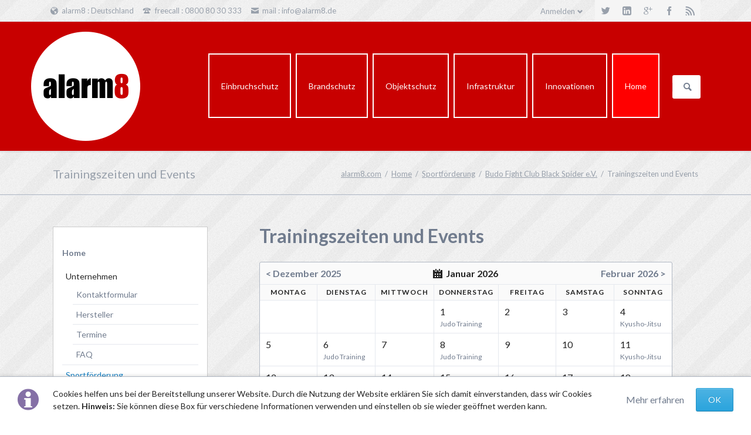

--- FILE ---
content_type: text/html; charset=utf-8
request_url: https://www.alarm8.com/Sportf%C3%B6rderung/budo-fight-club-black-spider/trainingszeiten-und-events.html
body_size: 8842
content:
<!DOCTYPE html>
<html lang="de">
<head>

      <meta charset="utf-8">
    <title>Trainingszeiten und Events - alarm8</title>
    <base href="https://www.alarm8.com/">

          <meta name="robots" content="index,follow">
      <meta name="description" content="">
      <meta name="generator" content="Contao Open Source CMS">
    
    <meta name="viewport" content="width=device-width,initial-scale=1.0,shrink-to-fit=no">
        <link rel="stylesheet" href="https://fonts.googleapis.com/css?family=Lato:300,400,700">
<link rel="stylesheet" href="assets/css/icons.min.css,colorbox.min.css,tablesorter.min.css,normalize.css...-bbca8f72.css">        <script src="assets/js/jquery.min.js,modernizr-2.6.2.min.js-3e1f832c.js"></script>  
</head>
<body id="top" itemscope itemtype="http://schema.org/WebPage">

  
	<!--[if lt IE 8]>
		<p>You are using an outdated browser. <a href="http://whatbrowser.org/">Upgrade your browser today</a>.</p>
	<![endif]-->

	
	<div class="page">

					<header class="page-header">
				<!-- indexer::stop -->
<div class="fixed-note ce_rsce_tao_fixed_note" data-icon="&#x2139;">

	<div class="fixed-note-column">
		<p>Cookies helfen uns bei der Bereitstellung unserer Website. Durch die Nutzung der Website erklären Sie sich damit einverstanden, dass wir Cookies setzen. <strong>Hinweis:</strong> Sie können diese Box für verschiedene Informationen verwenden und einstellen ob sie wieder geöffnet werden kann.</p>	</div>
			<div class="fixed-note-column">
			<a href="http://www.aboutcookies.org/Default.aspx?page&#61;1" class="fixed-note-link" target="_blank">
				Mehr erfahren			</a>
		</div>
		<div class="fixed-note-column">
		<button class="fixed-note-button">OK</button>
	</div>

</div>

	<a class="fixed-note-closed" href="Sportf%C3%B6rderung/budo-fight-club-black-spider/trainingszeiten-und-events.html#"><span>Info</span></a>
<!-- indexer::continue -->

<script>
(function() {

	var getCookie = function() {
		var value = document.cookie.match('(?:^|;)\\s*fixed-note-121=([^;]*)');
		return (value) ? decodeURIComponent(value[1]) : null;
	};

	var setCookie = function() {
		document.cookie = 'fixed-note-121=1533412197; path=/; expires=' + (new Date(Date.now() + 2592000000)).toGMTString();
	};

	var removeCookie = function() {
		document.cookie = 'fixed-note-121=; path=/; expires=Thu, 01 Jan 1970 00:00:01 GMT';
	};

	var resize = function() {
		var style = window.getComputedStyle(note);
		if (style.position === 'fixed' && style.display !== 'none') {
			document.documentElement.style.paddingBottom = note.offsetHeight + 'px';
		}
		else {
			document.documentElement.style.paddingBottom = '';
		}
	};

	var close = function() {
		note.style.display = 'none';
					noteClosed.style.display = '';
				resize();
	};

	var open = function() {
		note.style.display = '';
					noteClosed.style.display = 'none';
				resize();
	};

	var note = document.querySelectorAll('.fixed-note');
	note = note[note.length - 1];
	var button = note.querySelector('.fixed-note-button');

			var noteClosed = document.querySelectorAll('.fixed-note-closed');
		noteClosed = noteClosed[noteClosed.length - 1];

		noteClosed.addEventListener('click', function(event) {
			open();
			removeCookie();
			event.preventDefault();
		});
	
	button.addEventListener('click', function() {
		close();
		setCookie();
	});

	if (getCookie() === '1533412197') {
		close();
	}
	else {
		open();
	}

	window.addEventListener('resize', resize);

			document.body.insertBefore(noteClosed, document.body.firstChild);
		document.body.insertBefore(note, document.body.firstChild);

})();
</script>

<div class="header-bar">
	<div class="header-bar-inner"><ul class="icon-links ce_rsce_tao_icon_links header-links">
			<li>
			<a href="http://alarm8.de" data-icon="&#xe095;" target="_blank">
				<span class="icon-links-label">alarm8 : Deutschland</span>
			</a>
		</li>
			<li>
			<a href="http://alarm8.de" data-icon="&#xe0e6;">
				<span class="icon-links-label">freecall : 0800 80 30 333</span>
			</a>
		</li>
			<li>
			<a href="mailto:info@alarm8.de" data-icon="&#xe0cd;">
				<span class="icon-links-label">mail : info@alarm8.de</span>
			</a>
		</li>
	</ul>
<ul class="icon-links ce_rsce_tao_icon_links header-links -right -secondary">
			<li>
			<a href="&#35;" data-icon="&#xe132;" style=" background-color: #55acee">
				<span class="icon-links-label">Twitter</span>
			</a>
		</li>
			<li>
			<a href="&#35;" data-icon="&#xe0b6;" style=" background-color: #0077b5">
				<span class="icon-links-label">LinkedIn</span>
			</a>
		</li>
			<li>
			<a href="&#35;" data-icon="&#xe098;" style=" background-color: #cc3d2d">
				<span class="icon-links-label">Google+</span>
			</a>
		</li>
			<li>
			<a href="&#35;" data-icon="&#xe076;" style=" background-color: #3b5998">
				<span class="icon-links-label">Facebook</span>
			</a>
		</li>
			<li>
			<a href="&#35;" data-icon="&#xe0ff;" style=" background-color: #ff9900">
				<span class="icon-links-label">RSS-Feed</span>
			</a>
		</li>
	</ul>

<!-- indexer::stop -->
<div class="mod_login header-login login block">

      <h3>Anmelden</h3>
  
  <form id="tl_login_82" method="post">
    <div class="formbody">
            <input type="hidden" name="FORM_SUBMIT" value="tl_login_82">
      <input type="hidden" name="REQUEST_TOKEN" value="">
      <input type="hidden" name="_target_path" value="aHR0cHM6Ly93d3cuYWxhcm04LmNvbS9TcG9ydGYlQzMlQjZyZGVydW5nL2J1ZG8tZmlnaHQtY2x1Yi1ibGFjay1zcGlkZXIvdHJhaW5pbmdzemVpdGVuLXVuZC1ldmVudHMuaHRtbA==">
      <input type="hidden" name="_always_use_target_path" value="0">
              <div class="widget widget-text">
          <label for="username">Benutzername</label>
          <input type="text" name="username" id="username" class="text" value="" autocapitalize="off" autocomplete="username" required>
        </div>
        <div class="widget widget-password">
          <label for="password">Passwort</label>
          <input type="password" name="password" id="password" class="text password" value="" autocomplete="current-password" required>
        </div>
                  <div class="widget widget-checkbox">
            <fieldset class="checkbox_container">
              <span><input type="checkbox" name="autologin" id="autologin" value="1" class="checkbox"> <label for="autologin">Angemeldet bleiben</label></span>
            </fieldset>
          </div>
                    <div class="widget widget-submit">
        <button type="submit" class="submit">Anmelden</button>
              </div>
    </div>
  </form>

</div>
<!-- indexer::continue -->

</div>
</div>
<div class="header-navigation">
	<div class="header-navigation-inner">
<!-- indexer::stop -->
<h1 class="ce_rsce_tao_logo logo">
	<a href="">
								

<img src="files/alarm8/img/Logos/alarm8.png" width="200" height="200" alt="alarm8 security solutions" itemprop="image">

			</a>
</h1>
<!-- indexer::continue -->

<!-- indexer::stop -->
<nav class="mod_rocksolid_mega_menu main-navigation block" id="main-navigation" itemscope itemtype="http://schema.org/SiteNavigationElement">

  
  <a href="Sportf%C3%B6rderung/budo-fight-club-black-spider/trainingszeiten-und-events.html#skipNavigation78" class="invisible">Navigation überspringen</a>

  <ul class="level_1">

	
				
		<li class="submenu first">

							<a href="einbruchschutz.html" title="Einbruchschutz - Gut gesichert vor Einbruch, Diebstahl und Vandalismus in Unternehmen, Geschäften, Haus und Wohnungen" class="submenu first" aria-haspopup="true" itemprop="url"><span itemprop="name">Einbruchschutz</span>
			
			
							</a>
			
			<ul class="level_2">

	
				
		<li class="submenu first last">

							<a href="einbruchschutz/alarmanlagen.html" title="Alarmanlagen &#40;EMA&#41;" class="submenu first last" aria-haspopup="true" itemprop="url"><span itemprop="name">Alarmanlagen &#40;EMA&#41;</span>
			
			
							</a>
			
			<ul class="level_3">

	
				
		<li class="first">

							<a href="einbruchschutz/alarmanlagen/jablotron.html" title="Jablotron" class="first" itemprop="url"><span itemprop="name">Jablotron</span>
			
			
							</a>
			
			
		</li>

	
				
		<li class="last">

							<a href="einbruchschutz/alarmanlagen/ajax.html" title="AJAX" class="last" itemprop="url"><span itemprop="name">AJAX</span>
			
			
							</a>
			
			
		</li>

	
</ul>

		</li>

	
</ul>

		</li>

	
				
		<li class="submenu">

							<a href="brandschutz.html" title="Brandschutz - Brandfrüherkennung durch vorbeugenden Brandschutz auch mit Wärmebildkameras, Thermalkameras bzw. Infrarotkameras." class="submenu" aria-haspopup="true" itemprop="url"><span itemprop="name">Brandschutz</span>
			
			
							</a>
			
			<ul class="level_2">

	
				
		<li class="submenu first">

							<a href="brandschutz/brandmeldeanlagen.html" title="Brandmeldeanlagen &#40;BMA&#41;" class="submenu first" aria-haspopup="true" itemprop="url"><span itemprop="name">Brandmeldeanlagen &#40;BMA&#41;</span>
			
			
							</a>
			
			<ul class="level_3">

	
				
		<li class="first last">

							<a href="brandschutz/brandmeldeanlagen/notifier-by-honeywell.html" title="NOTIFIER by Honeywell" class="first last" itemprop="url"><span itemprop="name">NOTIFIER by Honeywell</span>
			
			
							</a>
			
			
		</li>

	
</ul>

		</li>

	
				
		<li class="submenu">

							<a href="brandschutz/brandwarnanlagen-bwa.html" title="Brandwarnanlagen &#40;BWA&#41;" class="submenu" aria-haspopup="true" itemprop="url"><span itemprop="name">Brandwarnanlagen &#40;BWA&#41;</span>
			
			
							</a>
			
			<ul class="level_3">

	
				
		<li class="first last">

							<a href="285.html" title="AJAX Brandwarnanlagen" class="first last" itemprop="url"><span itemprop="name">AJAX Brandwarnanlagen</span>
			
			
							</a>
			
			
		</li>

	
</ul>

		</li>

	
				
		<li class="">

							<a href="brandschutz/rauch-und-waermeabzugsanlagen-rwa.html" title="Rauch- und Wärmeabzugsanlagen &#40;RWA&#41;" class="" itemprop="url"><span itemprop="name">Rauch- und Wärmeabzugsanlagen &#40;RWA&#41;</span>
			
			
							</a>
			
			
		</li>

	
				
		<li class="last">

							<a href="brandschutz/thermalkameras-fuer-waermebildmessung.html" title="Thermalkameras für Wärmebildmessung" class="last" itemprop="url"><span itemprop="name">Thermalkameras für Wärmebildmessung</span>
			
			
							</a>
			
			
		</li>

	
</ul>

		</li>

	
				
		<li class="submenu">

							<a href="objektschutz.html" title="Objektschutz - Zugang und Zutritt schützen, kontrollieren, protokollieren und überwachen." class="submenu" aria-haspopup="true" itemprop="url"><span itemprop="name">Objektschutz</span>
			
			
							</a>
			
			<ul class="level_2">

	
				
		<li class="first">

							<a href="objektschutz/objektschutz.html" title="Objektschutz" class="first" itemprop="url"><span itemprop="name">Objektschutz</span>
			
			
							</a>
			
			
		</li>

	
				
		<li class="submenu">

							<a href="objektschutz/perimeterschutz.html" title="Perimeterschutz" class="submenu" aria-haspopup="true" itemprop="url"><span itemprop="name">Perimeterschutz</span>
			
			
							</a>
			
			<ul class="level_3">

	
				
		<li class="first">

							<a href="objektschutz/perimeterschutz/zaundetektion.html" title="Zaundetektion" class="first" itemprop="url"><span itemprop="name">Zaundetektion</span>
			
			
							</a>
			
			
		</li>

	
				
		<li class="last">

							<a href="objektschutz/perimeterschutz/waermebildkameras.html" title="Wärmebildkameras" class="last" itemprop="url"><span itemprop="name">Wärmebildkameras</span>
			
			
							</a>
			
			
		</li>

	
</ul>

		</li>

	
				
		<li class="submenu">

							<a href="objektschutz/videoueberwachung.html" title="Videoüberwachung" class="submenu" aria-haspopup="true" itemprop="url"><span itemprop="name">Videoüberwachung</span>
			
			
							</a>
			
			<ul class="level_3">

	
				
		<li class="first">

							<a href="objektschutz/videoueberwachung/axis.html" title="Axis" class="first" itemprop="url"><span itemprop="name">Axis</span>
			
			
							</a>
			
			
		</li>

	
				
		<li class="last">

							<a href="objektschutz/videoueberwachung/hikvision.html" title="Hikvision" class="last" itemprop="url"><span itemprop="name">Hikvision</span>
			
			
							</a>
			
			
		</li>

	
</ul>

		</li>

	
				
		<li class="">

							<a href="objektschutz/schutznebel.html" title="Schutznebel - Sicherheit in Sekunden" class="" itemprop="url"><span itemprop="name">Schutznebel</span>
			
			
							</a>
			
			
		</li>

	
				
		<li class="">

							<a href="objektschutz/sicherheitsnebel.html" title="Sicherheitsnebel - Schutz in Sekunden" class="" itemprop="url"><span itemprop="name">Sicherheitsnebel</span>
			
			
							</a>
			
			
		</li>

	
				
		<li class="submenu">

							<a href="objektschutz/nebelsysteme.html" title="Nebelsysteme verhindern Diebstahl und stoppen Einbrecher in Sekunden!" class="submenu" aria-haspopup="true" itemprop="url"><span itemprop="name">Nebelsysteme</span>
			
			
							</a>
			
			<ul class="level_3">

	
				
		<li class="submenu first">

							<a href="objektschutz/nebelsysteme/protect/anwendungen.html" title="Anwendungen für Nebelsysteme" class="submenu first" aria-haspopup="true" itemprop="url"><span itemprop="name">Anwendungen für Nebelsysteme</span>
			
			
							</a>
			
			<ul class="level_4">

	
				
		<li class="first">

							<a href="objektschutz/nebelsysteme/protect/anwendungen/tankstellen.html" title="Tankstellen" class="first" itemprop="url"><span itemprop="name">Tankstellen</span>
			
			
							</a>
			
			
		</li>

	
				
		<li class="last">

							<a href="objektschutz/nebelsysteme/protect/anwendungen/geldautomaten.html" title="Geldautomaten" class="last" itemprop="url"><span itemprop="name">Geldautomaten</span>
			
			
							</a>
			
			
		</li>

	
</ul>

		</li>

	
				
		<li class="last">

							<a href="objektschutz/nebelsysteme/protect.html" title="PROTECT Nebelsysteme" class="last" itemprop="url"><span itemprop="name">PROTECT Nebelsysteme</span>
			
			
							</a>
			
			
		</li>

	
</ul>

		</li>

	
				
		<li class="submenu">

							<a href="objektschutz/sprechanlagen.html" title="Sprechanlagen" class="submenu" aria-haspopup="true" itemprop="url"><span itemprop="name">Sprechanlagen</span>
			
			
							</a>
			
			<ul class="level_3">

	
				
		<li class="first last">

							<a href="objektschutz/sprechanlagen/hikvision.html" title="Hikvision" class="first last" itemprop="url"><span itemprop="name">Hikvision</span>
			
			
							</a>
			
			
		</li>

	
</ul>

		</li>

	
				
		<li class="submenu last">

							<a href="objektschutz/zutrittskontrolle.html" title="Zutrittskontrolle" class="submenu last" aria-haspopup="true" itemprop="url"><span itemprop="name">Zutrittskontrolle</span>
			
			
							</a>
			
			<ul class="level_3">

	
				
		<li class="submenu first last">

							<a href="objektschutz/zutrittskontrolle/elektronikzylinder.html" title="Elektronische Schließzylinder" class="submenu first last" aria-haspopup="true" itemprop="url"><span itemprop="name">Elektronische Schließzylinder</span>
			
			
							</a>
			
			<ul class="level_4">

	
				
		<li class="first last">

							<a href="objektschutz/zutrittskontrolle/elektronikzylinder/smartloxx.html" title="smartloxx" class="first last" itemprop="url"><span itemprop="name">smartloxx</span>
			
			
							</a>
			
			
		</li>

	
</ul>

		</li>

	
</ul>

		</li>

	
</ul>

		</li>

	
				
		<li class="submenu">

							<a href="infrastruktur.html" title="Glasfaser-Kupfer-Infrastrukturen für Netzwerk- und Sicherheitstechnik" class="submenu" aria-haspopup="true" itemprop="url"><span itemprop="name">Infrastruktur</span>
			
			
							</a>
			
			<ul class="level_2">

	
				
		<li class="first last">

							<a href="infrastruktur/strukturierte-verkabelung.html" title="Installationspartner für Strukturierte Verkabelung" class="first last" itemprop="url"><span itemprop="name">Strukturierte Verkabelung</span>
			
			
							</a>
			
			
		</li>

	
</ul>

		</li>

	
				
		<li class=" -mega">

							<a href="innovationen.html" title="Innovative Sicherheitstechnik, schlauer Schutz vor Dieben!" class=" -mega" itemprop="url"><span itemprop="name">Innovationen</span>
			
			
							</a>
			
			
		</li>

	
				
		<li class="submenu trail home tagline-no-border last">

							<a href="./" title="alarm8 gibt acht! Sicherheit für Leben, Eigentum und Daten!" class="submenu trail home tagline-no-border last" aria-haspopup="true" itemprop="url"><span itemprop="name">Home</span>
			
			
							</a>
			
			<ul class="level_2">

	
				
		<li class="submenu first">

							<a href="unternehmen.html" title="Unternehmen" class="submenu first" aria-haspopup="true" itemprop="url"><span itemprop="name">Unternehmen</span>
			
			
							</a>
			
			<ul class="level_3">

	
				
		<li class="tagline-no-border first">

							<a href="Kontaktformular.html" title="Kontaktformular zum ausfüllen. Wir nehmen Kontakt zu Ihnen auf." class="tagline-no-border first" itemprop="url"><span itemprop="name">Kontaktformular</span>
			
			
							</a>
			
			
		</li>

	
				
		<li class="">

							<a href="hersteller.html" title="Hersteller" class="" itemprop="url"><span itemprop="name">Hersteller</span>
			
			
							</a>
			
			
		</li>

	
				
		<li class="">

							<a href="Termine.html" title="alarm8 | Termine" class="" itemprop="url"><span itemprop="name">Termine</span>
			
			
							</a>
			
			
		</li>

	
				
		<li class="last">

							<a href="alarm8-faq.html" title="FAQ" class="last" itemprop="url"><span itemprop="name">FAQ</span>
			
			
							</a>
			
			
		</li>

	
</ul>

		</li>

	
				
		<li class="submenu trail">

							<a href="budo-fight-club-black-spider.html" title="Sportförderung Judo Sambo Kyusho-Jitsu Small-Circle-JuJitsu" class="submenu trail" aria-haspopup="true" itemprop="url"><span itemprop="name">Sportförderung</span>
			
			
							</a>
			
			<ul class="level_3">

	
				
		<li class="submenu trail first last">

							<a href="budo-fight-club-black-spider.html" title="Budo Fight Club Black Spider e.V. Judo Sambo Kyusho-Jitsu Smal-Circle-JuJitsu" class="submenu trail first last" aria-haspopup="true" itemprop="url"><span itemprop="name">Budo Fight Club Black Spider e.V.</span>
			
			
							</a>
			
			<ul class="level_4">

	
				
		<li class="sibling first">

							<a href="Judo.html" title="Judo" class="sibling first" itemprop="url"><span itemprop="name">Judo</span>
			
			
							</a>
			
			
		</li>

	
				
		<li class="sibling">

							<a href="budo-fight-club-black-spider/kyusho-jitsu.html" title="Kyusho Jitsu - Mit Druckpunkten effektiver kämpfen!" class="sibling" itemprop="url"><span itemprop="name">Kyusho Jitsu</span>
			
			
							</a>
			
			
		</li>

	
				
		<li class="sibling">

							<a href="budo-fight-club-black-spider/ratio.html" title="RATIO" class="sibling" itemprop="url"><span itemprop="name">RATIO</span>
			
			
							</a>
			
			
		</li>

	
				
		<li class="sibling">

							<a href="Sportf%C3%B6rderung/budo-fight-club-black-spider/trainer.html" title="Trainer" class="sibling" itemprop="url"><span itemprop="name">Trainer</span>
			
			
							</a>
			
			
		</li>

	
				
		<li class="active">

							<strong class="active" itemprop="name">Trainingszeiten und Events			
			
							</strong>
			
			
		</li>

	
				
		<li class="icon-download sibling">

							<a href="Sportf%C3%B6rderung/budo-fight-club-black-spider/downloads.html" title="Downloads" class="icon-download sibling" itemprop="url"><span itemprop="name">Downloads</span>
			
			
							</a>
			
			
		</li>

	
				
		<li class="sibling">

							<a href="videoanleitungen.html" title="Videoanleitungen" class="sibling" itemprop="url"><span itemprop="name">Videoanleitungen</span>
			
			
							</a>
			
			
		</li>

	
				
		<li class="sibling last">

							<a href="judo-faq.html" title="FAQ zum Judo" class="sibling last" itemprop="url"><span itemprop="name">FAQ zum Judo</span>
			
			
							</a>
			
			
		</li>

	
</ul>

		</li>

	
</ul>

		</li>

	
				
		<li class="">

							<a href="sitemap.html" title="Sitemap" class="" itemprop="url"><span itemprop="name">Sitemap</span>
			
			
							</a>
			
			
		</li>

	
				
		<li class="last">

							<a href="https://get.teamviewer.com/alarm8" title="alarm8 schnelle Hilfe : Wir helfen Ihnen aus der Ferne!" class="last" itemprop="url"><span itemprop="name">alarm8 - Schnelle - Hilfe - Online</span>
			
			
							</a>
			
			
		</li>

	
</ul>

		</li>

	
</ul>

  <a id="skipNavigation78" class="invisible">&nbsp;</a>

</nav>
<!-- indexer::continue -->

<!-- indexer::stop -->
<form action="suche.html" method="get" class="ce_rsce_tao_nav_search main-navigation-search">
	<input type="search" name="keywords" placeholder="Suchen" />
	<button type="submit">Suchen</button>
</form>
<!-- indexer::continue -->

</div>
</div>
<div class="main-navigation-mobile">
<!-- indexer::stop -->
<form action="" method="get" class="ce_rsce_tao_nav_search main-navigation-mobile-search">
	<input type="search" name="keywords" placeholder="Suchen" />
	<button type="submit">Suchen</button>
</form>
<!-- indexer::continue -->

<!-- indexer::stop -->
<nav class="mod_navigation block" itemscope itemtype="http://schema.org/SiteNavigationElement">

  
  <a href="Sportf%C3%B6rderung/budo-fight-club-black-spider/trainingszeiten-und-events.html#skipNavigation11" class="invisible">Navigation überspringen</a>

  
<ul class="level_1">
            <li class="submenu first"><a href="einbruchschutz.html" title="Einbruchschutz - Gut gesichert vor Einbruch, Diebstahl und Vandalismus in Unternehmen, Geschäften, Haus und Wohnungen" class="submenu first" aria-haspopup="true" itemprop="url"><span itemprop="name">Einbruchschutz</span></a>
<ul class="level_2">
            <li class="submenu first last"><a href="einbruchschutz/alarmanlagen.html" title="Alarmanlagen &#40;EMA&#41;" class="submenu first last" aria-haspopup="true" itemprop="url"><span itemprop="name">Alarmanlagen &#40;EMA&#41;</span></a>
<ul class="level_3">
            <li class="first"><a href="einbruchschutz/alarmanlagen/jablotron.html" title="Jablotron" class="first" itemprop="url"><span itemprop="name">Jablotron</span></a></li>
                <li class="last"><a href="einbruchschutz/alarmanlagen/ajax.html" title="AJAX" class="last" itemprop="url"><span itemprop="name">AJAX</span></a></li>
      </ul>
</li>
      </ul>
</li>
                <li class="submenu"><a href="brandschutz.html" title="Brandschutz - Brandfrüherkennung durch vorbeugenden Brandschutz auch mit Wärmebildkameras, Thermalkameras bzw. Infrarotkameras." class="submenu" aria-haspopup="true" itemprop="url"><span itemprop="name">Brandschutz</span></a>
<ul class="level_2">
            <li class="submenu first"><a href="brandschutz/brandmeldeanlagen.html" title="Brandmeldeanlagen &#40;BMA&#41;" class="submenu first" aria-haspopup="true" itemprop="url"><span itemprop="name">Brandmeldeanlagen &#40;BMA&#41;</span></a>
<ul class="level_3">
            <li class="first last"><a href="brandschutz/brandmeldeanlagen/notifier-by-honeywell.html" title="NOTIFIER by Honeywell" class="first last" itemprop="url"><span itemprop="name">NOTIFIER by Honeywell</span></a></li>
      </ul>
</li>
                <li class="submenu"><a href="brandschutz/brandwarnanlagen-bwa.html" title="Brandwarnanlagen &#40;BWA&#41;" class="submenu" aria-haspopup="true" itemprop="url"><span itemprop="name">Brandwarnanlagen &#40;BWA&#41;</span></a>
<ul class="level_3">
            <li class="first last"><a href="285.html" title="AJAX Brandwarnanlagen" class="first last" itemprop="url"><span itemprop="name">AJAX Brandwarnanlagen</span></a></li>
      </ul>
</li>
                <li><a href="brandschutz/rauch-und-waermeabzugsanlagen-rwa.html" title="Rauch- und Wärmeabzugsanlagen &#40;RWA&#41;" itemprop="url"><span itemprop="name">Rauch- und Wärmeabzugsanlagen &#40;RWA&#41;</span></a></li>
                <li class="last"><a href="brandschutz/thermalkameras-fuer-waermebildmessung.html" title="Thermalkameras für Wärmebildmessung" class="last" itemprop="url"><span itemprop="name">Thermalkameras für Wärmebildmessung</span></a></li>
      </ul>
</li>
                <li class="submenu"><a href="objektschutz.html" title="Objektschutz - Zugang und Zutritt schützen, kontrollieren, protokollieren und überwachen." class="submenu" aria-haspopup="true" itemprop="url"><span itemprop="name">Objektschutz</span></a>
<ul class="level_2">
            <li class="first"><a href="objektschutz/objektschutz.html" title="Objektschutz" class="first" itemprop="url"><span itemprop="name">Objektschutz</span></a></li>
                <li class="submenu"><a href="objektschutz/perimeterschutz.html" title="Perimeterschutz" class="submenu" aria-haspopup="true" itemprop="url"><span itemprop="name">Perimeterschutz</span></a>
<ul class="level_3">
            <li class="first"><a href="objektschutz/perimeterschutz/zaundetektion.html" title="Zaundetektion" class="first" itemprop="url"><span itemprop="name">Zaundetektion</span></a></li>
                <li class="last"><a href="objektschutz/perimeterschutz/waermebildkameras.html" title="Wärmebildkameras" class="last" itemprop="url"><span itemprop="name">Wärmebildkameras</span></a></li>
      </ul>
</li>
                <li class="submenu"><a href="objektschutz/videoueberwachung.html" title="Videoüberwachung" class="submenu" aria-haspopup="true" itemprop="url"><span itemprop="name">Videoüberwachung</span></a>
<ul class="level_3">
            <li class="first"><a href="objektschutz/videoueberwachung/axis.html" title="Axis" class="first" itemprop="url"><span itemprop="name">Axis</span></a></li>
                <li class="last"><a href="objektschutz/videoueberwachung/hikvision.html" title="Hikvision" class="last" itemprop="url"><span itemprop="name">Hikvision</span></a></li>
      </ul>
</li>
                <li><a href="objektschutz/schutznebel.html" title="Schutznebel - Sicherheit in Sekunden" itemprop="url"><span itemprop="name">Schutznebel</span></a></li>
                <li><a href="objektschutz/sicherheitsnebel.html" title="Sicherheitsnebel - Schutz in Sekunden" itemprop="url"><span itemprop="name">Sicherheitsnebel</span></a></li>
                <li class="submenu"><a href="objektschutz/nebelsysteme.html" title="Nebelsysteme verhindern Diebstahl und stoppen Einbrecher in Sekunden!" class="submenu" aria-haspopup="true" itemprop="url"><span itemprop="name">Nebelsysteme</span></a>
<ul class="level_3">
            <li class="submenu first"><a href="objektschutz/nebelsysteme/protect/anwendungen.html" title="Anwendungen für Nebelsysteme" class="submenu first" aria-haspopup="true" itemprop="url"><span itemprop="name">Anwendungen für Nebelsysteme</span></a>
<ul class="level_4">
            <li class="first"><a href="objektschutz/nebelsysteme/protect/anwendungen/tankstellen.html" title="Tankstellen" class="first" itemprop="url"><span itemprop="name">Tankstellen</span></a></li>
                <li class="last"><a href="objektschutz/nebelsysteme/protect/anwendungen/geldautomaten.html" title="Geldautomaten" class="last" itemprop="url"><span itemprop="name">Geldautomaten</span></a></li>
      </ul>
</li>
                <li class="last"><a href="objektschutz/nebelsysteme/protect.html" title="PROTECT Nebelsysteme" class="last" itemprop="url"><span itemprop="name">PROTECT Nebelsysteme</span></a></li>
      </ul>
</li>
                <li class="submenu"><a href="objektschutz/sprechanlagen.html" title="Sprechanlagen" class="submenu" aria-haspopup="true" itemprop="url"><span itemprop="name">Sprechanlagen</span></a>
<ul class="level_3">
            <li class="first last"><a href="objektschutz/sprechanlagen/hikvision.html" title="Hikvision" class="first last" itemprop="url"><span itemprop="name">Hikvision</span></a></li>
      </ul>
</li>
                <li class="submenu last"><a href="objektschutz/zutrittskontrolle.html" title="Zutrittskontrolle" class="submenu last" aria-haspopup="true" itemprop="url"><span itemprop="name">Zutrittskontrolle</span></a>
<ul class="level_3">
            <li class="submenu first last"><a href="objektschutz/zutrittskontrolle/elektronikzylinder.html" title="Elektronische Schließzylinder" class="submenu first last" aria-haspopup="true" itemprop="url"><span itemprop="name">Elektronische Schließzylinder</span></a>
<ul class="level_4">
            <li class="first last"><a href="objektschutz/zutrittskontrolle/elektronikzylinder/smartloxx.html" title="smartloxx" class="first last" itemprop="url"><span itemprop="name">smartloxx</span></a></li>
      </ul>
</li>
      </ul>
</li>
      </ul>
</li>
                <li class="submenu"><a href="infrastruktur.html" title="Glasfaser-Kupfer-Infrastrukturen für Netzwerk- und Sicherheitstechnik" class="submenu" aria-haspopup="true" itemprop="url"><span itemprop="name">Infrastruktur</span></a>
<ul class="level_2">
            <li class="first last"><a href="infrastruktur/strukturierte-verkabelung.html" title="Installationspartner für Strukturierte Verkabelung" class="first last" itemprop="url"><span itemprop="name">Strukturierte Verkabelung</span></a></li>
      </ul>
</li>
                <li class="submenu"><a href="innovationen.html" title="Innovative Sicherheitstechnik, schlauer Schutz vor Dieben!" class="submenu" aria-haspopup="true" itemprop="url"><span itemprop="name">Innovationen</span></a>
<ul class="level_2">
            <li class="first"><a href="innovationen/mobile-alarmanlage-im-koffer.html" title="Mobile Alarmanlage im Koffer" class="first" itemprop="url"><span itemprop="name">Mobile Alarmanlage im Koffer</span></a></li>
                <li class="submenu"><a href="innovationen/kletterschutz.html" title="Kletterschutz schützt am Mast befestigte Geräte!" class="submenu" aria-haspopup="true" itemprop="url"><span itemprop="name">Kletterschutz</span></a>
<ul class="level_3">
            <li class="submenu first"><a href="innovationen/kletterschutz/anwendungen-fuer-kletterschutz.html" title="Anwendungen für Kletterschutz" class="submenu first" aria-haspopup="true" itemprop="url"><span itemprop="name">Anwendungen für Kletterschutz</span></a>
<ul class="level_4">
            <li class="first"><a href="innovationen/kletterschutz/anwendungen-fuer-kletterschutz/kletterschutz-kameramast.html" title="Kletterschutz am Kameramast verhindert Diebstahl und Beschädigung." class="first" itemprop="url"><span itemprop="name">Kletterschutz Kameramast</span></a></li>
                <li><a href="l%C3%B6sungen/kletterschutz/anwendungen-f%C3%BCr-kletterschutz/solarmodule-schutz-vor-vandalismus-diebstahl.html" title="Solarmodule vor Vandalismus und Diebstahl schützen und absichern" itemprop="url"><span itemprop="name">Solarmodule</span></a></li>
                <li><a href="l%C3%B6sungen/kletterschutz/anwendungen-f%C3%BCr-kletterschutz/antennen-accesspoints-schutz-vor-vandalismus-diebstahl.html" title="Antennen und AccessPoints vor Vandalismus und Diebstahl schützen und absichern" itemprop="url"><span itemprop="name">Antennen und AccessPoints</span></a></li>
                <li><a href="l%C3%B6sungen/kletterschutz/anwendungen-f%C3%BCr-kletterschutz/lampen-belauchtung-schutz-vor-vandalismus-diebstahl.html" title="Lampen und Beleuchtung vor Vandalismus und Diebstahl schützen und absichern" itemprop="url"><span itemprop="name">Lampen und Beleuchtung</span></a></li>
                <li><a href="l%C3%B6sungen/kletterschutz/anwendungen-f%C3%BCr-kletterschutz/ampeln-verkehrszeichen-vor-vandalismus-diebstahl-sch%C3%BCtzen.html" title="Ampeln und Verkehrszeichen vor Vandalismus und Diebstahl schützen und absichern" itemprop="url"><span itemprop="name">Ampeln und Verkehrszeichen</span></a></li>
                <li><a href="l%C3%B6sungen/kletterschutz/anwendungen-f%C3%BCr-kletterschutz/lautsprecher-beschallung-vor-vandalismus-diebstahl-sch%C3%BCtzen-absichern.html" title="Lautsprecher und Beschallungstechnik vor Vandalismus und Diebstahl schützen und absichern" itemprop="url"><span itemprop="name">Lautsprecher und Beschallung</span></a></li>
                <li><a href="l%C3%B6sungen/kletterschutz/anwendungen-f%C3%BCr-kletterschutz/energiemasten.html" title="Energiemasten vor Vandalismus und Diebstahl schützen und absichern" itemprop="url"><span itemprop="name">Energiemasten</span></a></li>
                <li class="last"><a href="l%C3%B6sungen/kletterschutz/anwendungen-f%C3%BCr-kletterschutz/denkmalschutz.html" title="Denkmähler vor Vandalismus und Diebstahl schützen und absichern" class="last" itemprop="url"><span itemprop="name">Denkmalschutz</span></a></li>
      </ul>
</li>
                <li class="last"><a href="l%C3%B6sungen/kletterschutz/rundmaste.html" title="Kletterschutz für Rundmaste" class="last" itemprop="url"><span itemprop="name">Kletterschutz für Rundmaste</span></a></li>
      </ul>
</li>
                <li class="last"><a href="invovationen/netzkiller.html" title="NETZKILLER | Trennt Computer vom Internet oder Netzwerk" class="last" itemprop="url"><span itemprop="name">NETZKILLER</span></a></li>
      </ul>
</li>
                <li class="submenu trail home tagline-no-border last"><a href="./" title="alarm8 gibt acht! Sicherheit für Leben, Eigentum und Daten!" class="submenu trail home tagline-no-border last" aria-haspopup="true" itemprop="url"><span itemprop="name">Home</span></a>
<ul class="level_2">
            <li class="submenu first"><a href="unternehmen.html" title="Unternehmen" class="submenu first" aria-haspopup="true" itemprop="url"><span itemprop="name">Unternehmen</span></a>
<ul class="level_3">
            <li class="tagline-no-border first"><a href="Kontaktformular.html" title="Kontaktformular zum ausfüllen. Wir nehmen Kontakt zu Ihnen auf." class="tagline-no-border first" itemprop="url"><span itemprop="name">Kontaktformular</span></a></li>
                <li><a href="hersteller.html" title="Hersteller" itemprop="url"><span itemprop="name">Hersteller</span></a></li>
                <li><a href="Termine.html" title="alarm8 | Termine" itemprop="url"><span itemprop="name">Termine</span></a></li>
                <li class="last"><a href="alarm8-faq.html" title="FAQ" class="last" itemprop="url"><span itemprop="name">FAQ</span></a></li>
      </ul>
</li>
                <li class="submenu trail"><a href="budo-fight-club-black-spider.html" title="Sportförderung Judo Sambo Kyusho-Jitsu Small-Circle-JuJitsu" class="submenu trail" aria-haspopup="true" itemprop="url"><span itemprop="name">Sportförderung</span></a>
<ul class="level_3">
            <li class="submenu trail first last"><a href="budo-fight-club-black-spider.html" title="Budo Fight Club Black Spider e.V. Judo Sambo Kyusho-Jitsu Smal-Circle-JuJitsu" class="submenu trail first last" aria-haspopup="true" itemprop="url"><span itemprop="name">Budo Fight Club Black Spider e.V.</span></a>
<ul class="level_4">
            <li class="sibling first"><a href="Judo.html" title="Judo" class="sibling first" itemprop="url"><span itemprop="name">Judo</span></a></li>
                <li class="sibling"><a href="budo-fight-club-black-spider/kyusho-jitsu.html" title="Kyusho Jitsu - Mit Druckpunkten effektiver kämpfen!" class="sibling" itemprop="url"><span itemprop="name">Kyusho Jitsu</span></a></li>
                <li class="sibling"><a href="budo-fight-club-black-spider/ratio.html" title="RATIO" class="sibling" itemprop="url"><span itemprop="name">RATIO</span></a></li>
                <li class="sibling"><a href="Sportf%C3%B6rderung/budo-fight-club-black-spider/trainer.html" title="Trainer" class="sibling" itemprop="url"><span itemprop="name">Trainer</span></a></li>
                <li class="active"><strong class="active" itemprop="name">Trainingszeiten und Events</strong></li>
                <li class="icon-download sibling"><a href="Sportf%C3%B6rderung/budo-fight-club-black-spider/downloads.html" title="Downloads" class="icon-download sibling" itemprop="url"><span itemprop="name">Downloads</span></a></li>
                <li class="sibling"><a href="videoanleitungen.html" title="Videoanleitungen" class="sibling" itemprop="url"><span itemprop="name">Videoanleitungen</span></a></li>
                <li class="sibling last"><a href="judo-faq.html" title="FAQ zum Judo" class="sibling last" itemprop="url"><span itemprop="name">FAQ zum Judo</span></a></li>
      </ul>
</li>
      </ul>
</li>
                <li><a href="sitemap.html" title="Sitemap" itemprop="url"><span itemprop="name">Sitemap</span></a></li>
                <li class="last"><a href="https://get.teamviewer.com/alarm8" title="alarm8 schnelle Hilfe : Wir helfen Ihnen aus der Ferne!" class="last" itemprop="url"><span itemprop="name">alarm8 - Schnelle - Hilfe - Online</span></a></li>
      </ul>
</li>
      </ul>

  <a id="skipNavigation11" class="invisible">&nbsp;</a>

</nav>
<!-- indexer::continue -->
<ul class="icon-links ce_rsce_tao_icon_links main-navigation-mobile-icons">
			<li>
			<a href="&#35;" data-icon="&#xe132;" style="color: #55acee;">
				<span class="icon-links-label">Twitter</span>
			</a>
		</li>
			<li>
			<a href="&#35;" data-icon="&#xe0b6;" style="color: #0077b5;">
				<span class="icon-links-label">LinkedIn</span>
			</a>
		</li>
			<li>
			<a href="&#35;" data-icon="&#xe098;" style="color: #cc3d2d;">
				<span class="icon-links-label">Google+</span>
			</a>
		</li>
			<li>
			<a href="&#35;" data-icon="&#xe076;" style="color: #3b5998;">
				<span class="icon-links-label">Facebook</span>
			</a>
		</li>
			<li>
			<a href="&#35;" data-icon="&#xe0ff;" style="color: #ff9900;">
				<span class="icon-links-label">RSS-Feed</span>
			</a>
		</li>
	</ul>

</div>			</header>
		
		
<div class="custom">
      
<div id="Tagline">
  <div class="inside">
    
<div class="tagline">
<div class="tagline-inner">
<div class="centered-wrapper ce_rsce_tao_centered_wrapper_start  -border-bottom" style=" ">

	
	<div class="centered-wrapper-inner">

<h3 class="page-title">Trainingszeiten und Events</h3>
<!-- indexer::stop -->
<div class="mod_breadcrumb block">

        
  
  <ul itemprop="breadcrumb" itemscope itemtype="http://schema.org/BreadcrumbList">
                  <li class="first" itemscope itemtype="http://schema.org/ListItem" itemprop="itemListElement"><a href="einbruchschutz.html" title="alarm8" itemprop="item"><span itemprop="name">alarm8.com</span></a><meta itemprop="position" content="1"></li>
                        <li itemscope itemtype="http://schema.org/ListItem" itemprop="itemListElement"><a href="./" title="alarm8 gibt acht! Sicherheit für Leben, Eigentum und Daten!" itemprop="item"><span itemprop="name">Home</span></a><meta itemprop="position" content="2"></li>
                        <li itemscope itemtype="http://schema.org/ListItem" itemprop="itemListElement"><a href="budo-fight-club-black-spider.html" title="Sportförderung Judo Sambo Kyusho-Jitsu Small-Circle-JuJitsu" itemprop="item"><span itemprop="name">Sportförderung</span></a><meta itemprop="position" content="3"></li>
                        <li itemscope itemtype="http://schema.org/ListItem" itemprop="itemListElement"><a href="budo-fight-club-black-spider.html" title="Budo Fight Club Black Spider e.V. Judo Sambo Kyusho-Jitsu Smal-Circle-JuJitsu" itemprop="item"><span itemprop="name">Budo Fight Club Black Spider e.V.</span></a><meta itemprop="position" content="4"></li>
                        <li class="active last">Trainingszeiten und Events</li>
            </ul>


</div>
<!-- indexer::continue -->
</div>
</div>

</div>
</div>  </div>
</div>
  </div>

		<div class="content-wrapper">

			<section role="main" class="main-content">

				

  <div class="mod_article first last block" id="article-332">
    
          
<h1 class="ce_headline first">
  Trainingszeiten und Events</h1>

<!-- indexer::stop -->
<div class="mod_calendar block">

        
  
  
<table class="calendar">
<thead>
  <tr>
    <th colspan="2" class="head previous"><a href="Sportf%C3%B6rderung/budo-fight-club-black-spider/trainingszeiten-und-events.html?month=202512" title="Dezember 2025">&lt; Dezember 2025</a></th>
    <th colspan="3" class="head current">Januar 2026</th>
    <th colspan="2" class="head next"><a href="Sportf%C3%B6rderung/budo-fight-club-black-spider/trainingszeiten-und-events.html?month=202602" title="Februar 2026">Februar 2026 &gt;</a></th>
  </tr>
  <tr>
          <th class="label col_first">Mo<span>ntag</span></th>
          <th class="label">Di<span>enstag</span></th>
          <th class="label">Mi<span>ttwoch</span></th>
          <th class="label">Do<span>nnerstag</span></th>
          <th class="label">Fr<span>eitag</span></th>
          <th class="label weekend">Sa<span>mstag</span></th>
          <th class="label col_last weekend">So<span>nntag</span></th>
      </tr>
</thead>
<tbody>
      <tr class="week_0 first">
              <td class="days empty col_first">
          <div class="header">&nbsp;</div>
                  </td>
              <td class="days empty">
          <div class="header">&nbsp;</div>
                  </td>
              <td class="days empty">
          <div class="header">&nbsp;</div>
                  </td>
              <td class="days active">
          <div class="header">1</div>
                      <div class="event cal_4 bygone" itemscope itemtype="http://schema.org/Event">
              <a href="Sportf%C3%B6rderung/budo-fight-club-black-spider/trainingszeiten-und-events/judo-kopie.html" title="Judo Training (Donnerstag, 1. Januar 2026 17:45–19:30)" itemprop="url"><span itemprop="name">Judo Training</span></a>
            </div>
                  </td>
              <td class="days">
          <div class="header">2</div>
                  </td>
              <td class="days weekend">
          <div class="header">3</div>
                  </td>
              <td class="days active weekend col_last">
          <div class="header">4</div>
                      <div class="event cal_4 bygone" itemscope itemtype="http://schema.org/Event">
              <a href="Sportf%C3%B6rderung/budo-fight-club-black-spider/trainingszeiten-und-events/kyusho-jitsu.html" title="Kyusho-Jitsu (Sonntag, 4. Januar 2026 09:45–12:00)" itemprop="url"><span itemprop="name">Kyusho-Jitsu</span></a>
            </div>
                  </td>
          </tr>
      <tr class="week_1">
              <td class="days col_first">
          <div class="header">5</div>
                  </td>
              <td class="days active">
          <div class="header">6</div>
                      <div class="event cal_4 bygone" itemscope itemtype="http://schema.org/Event">
              <a href="Sportf%C3%B6rderung/budo-fight-club-black-spider/trainingszeiten-und-events/judo-training.html" title="Judo Training (Dienstag, 6. Januar 2026 17:45–19:30)" itemprop="url"><span itemprop="name">Judo Training</span></a>
            </div>
                  </td>
              <td class="days">
          <div class="header">7</div>
                  </td>
              <td class="days active">
          <div class="header">8</div>
                      <div class="event cal_4 bygone" itemscope itemtype="http://schema.org/Event">
              <a href="Sportf%C3%B6rderung/budo-fight-club-black-spider/trainingszeiten-und-events/judo-kopie.html" title="Judo Training (Donnerstag, 8. Januar 2026 17:45–19:30)" itemprop="url"><span itemprop="name">Judo Training</span></a>
            </div>
                  </td>
              <td class="days">
          <div class="header">9</div>
                  </td>
              <td class="days weekend">
          <div class="header">10</div>
                  </td>
              <td class="days active weekend col_last">
          <div class="header">11</div>
                      <div class="event cal_4 bygone" itemscope itemtype="http://schema.org/Event">
              <a href="Sportf%C3%B6rderung/budo-fight-club-black-spider/trainingszeiten-und-events/kyusho-jitsu.html" title="Kyusho-Jitsu (Sonntag, 11. Januar 2026 09:45–12:00)" itemprop="url"><span itemprop="name">Kyusho-Jitsu</span></a>
            </div>
                  </td>
          </tr>
      <tr class="week_2">
              <td class="days col_first">
          <div class="header">12</div>
                  </td>
              <td class="days active">
          <div class="header">13</div>
                      <div class="event cal_4 bygone" itemscope itemtype="http://schema.org/Event">
              <a href="Sportf%C3%B6rderung/budo-fight-club-black-spider/trainingszeiten-und-events/judo-training.html" title="Judo Training (Dienstag, 13. Januar 2026 17:45–19:30)" itemprop="url"><span itemprop="name">Judo Training</span></a>
            </div>
                  </td>
              <td class="days">
          <div class="header">14</div>
                  </td>
              <td class="days active">
          <div class="header">15</div>
                      <div class="event cal_4 bygone" itemscope itemtype="http://schema.org/Event">
              <a href="Sportf%C3%B6rderung/budo-fight-club-black-spider/trainingszeiten-und-events/judo-kopie.html" title="Judo Training (Donnerstag, 15. Januar 2026 17:45–19:30)" itemprop="url"><span itemprop="name">Judo Training</span></a>
            </div>
                  </td>
              <td class="days">
          <div class="header">16</div>
                  </td>
              <td class="days weekend">
          <div class="header">17</div>
                  </td>
              <td class="days active weekend col_last">
          <div class="header">18</div>
                      <div class="event cal_4 bygone" itemscope itemtype="http://schema.org/Event">
              <a href="Sportf%C3%B6rderung/budo-fight-club-black-spider/trainingszeiten-und-events/kyusho-jitsu.html" title="Kyusho-Jitsu (Sonntag, 18. Januar 2026 09:45–12:00)" itemprop="url"><span itemprop="name">Kyusho-Jitsu</span></a>
            </div>
                  </td>
          </tr>
      <tr class="week_3">
              <td class="days col_first">
          <div class="header">19</div>
                  </td>
              <td class="days active">
          <div class="header">20</div>
                      <div class="event cal_4 bygone" itemscope itemtype="http://schema.org/Event">
              <a href="Sportf%C3%B6rderung/budo-fight-club-black-spider/trainingszeiten-und-events/judo-training.html" title="Judo Training (Dienstag, 20. Januar 2026 17:45–19:30)" itemprop="url"><span itemprop="name">Judo Training</span></a>
            </div>
                  </td>
              <td class="days">
          <div class="header">21</div>
                  </td>
              <td class="days active today">
          <div class="header">22</div>
                      <div class="event cal_4 current" itemscope itemtype="http://schema.org/Event">
              <a href="Sportf%C3%B6rderung/budo-fight-club-black-spider/trainingszeiten-und-events/judo-kopie.html" title="Judo Training (Donnerstag, 22. Januar 2026 17:45–19:30)" itemprop="url"><span itemprop="name">Judo Training</span></a>
            </div>
                  </td>
              <td class="days">
          <div class="header">23</div>
                  </td>
              <td class="days weekend">
          <div class="header">24</div>
                  </td>
              <td class="days active weekend col_last">
          <div class="header">25</div>
                      <div class="event cal_4 upcoming" itemscope itemtype="http://schema.org/Event">
              <a href="Sportf%C3%B6rderung/budo-fight-club-black-spider/trainingszeiten-und-events/kyusho-jitsu.html" title="Kyusho-Jitsu (Sonntag, 25. Januar 2026 09:45–12:00)" itemprop="url"><span itemprop="name">Kyusho-Jitsu</span></a>
            </div>
                  </td>
          </tr>
      <tr class="week_4 last">
              <td class="days col_first">
          <div class="header">26</div>
                  </td>
              <td class="days active">
          <div class="header">27</div>
                      <div class="event cal_4 upcoming" itemscope itemtype="http://schema.org/Event">
              <a href="Sportf%C3%B6rderung/budo-fight-club-black-spider/trainingszeiten-und-events/judo-training.html" title="Judo Training (Dienstag, 27. Januar 2026 17:45–19:30)" itemprop="url"><span itemprop="name">Judo Training</span></a>
            </div>
                  </td>
              <td class="days">
          <div class="header">28</div>
                  </td>
              <td class="days active">
          <div class="header">29</div>
                      <div class="event cal_4 upcoming" itemscope itemtype="http://schema.org/Event">
              <a href="Sportf%C3%B6rderung/budo-fight-club-black-spider/trainingszeiten-und-events/judo-kopie.html" title="Judo Training (Donnerstag, 29. Januar 2026 17:45–19:30)" itemprop="url"><span itemprop="name">Judo Training</span></a>
            </div>
                  </td>
              <td class="days">
          <div class="header">30</div>
                  </td>
              <td class="days weekend">
          <div class="header">31</div>
                  </td>
              <td class="days empty weekend col_last">
          <div class="header">&nbsp;</div>
                  </td>
          </tr>
  </tbody>
</table>


</div>
<!-- indexer::continue -->

<h2 class="ce_headline margin-bottom-xs">
  Vorschau kommender Termine</h2>

<!-- indexer::stop -->
<div class="mod_eventlist block">

        
  
  
  <div class="header even first">
    <span class="day">Donnerstag, </span><span class="date">22. Januar 2026</span>
  </div>

<div class="event layout_list current even first last cal_4" itemscope itemtype="http://schema.org/Event">

  <h2 itemprop="name"><a href="Sportf%C3%B6rderung/budo-fight-club-black-spider/trainingszeiten-und-events/judo-kopie.html" title="Judo Training (Donnerstag, 22. Januar 2026 17:45–19:30)" itemprop="url">Judo Training</a></h2>
  <p class="time"><time datetime="2026-01-22T17:45:00+01:00" itemprop="startDate">22. Januar 2026 17:45–19:30</time></p>

      <p class="location" itemprop="location" itemscope itemtype="http://schema.org/Place">
      <span itemprop="name">Dojo Weststraße 18 in 06449 Aschersleben</span>
          </p>
  
      
<figure class="image_container float_above">
      <a href="Sportf%C3%B6rderung/budo-fight-club-black-spider/trainingszeiten-und-events/judo-kopie.html" title="Den Artikel lesen: Judo Training">
  
  

<img src="files/alarm8/Home/Sportf%C3%B6rderung/Judo.svg" alt="" itemprop="image">


      </a>
  
  </figure>
  
      <div class="ce_text block" itemprop="description">
          </div>
  
</div>

  <div class="header odd">
    <span class="day">Sonntag, </span><span class="date">25. Januar 2026</span>
  </div>

<div class="event layout_list upcoming even first last cal_4" itemscope itemtype="http://schema.org/Event">

  <h2 itemprop="name"><a href="Sportf%C3%B6rderung/budo-fight-club-black-spider/trainingszeiten-und-events/kyusho-jitsu.html" title="Kyusho-Jitsu (Sonntag, 25. Januar 2026 09:45–12:00)" itemprop="url">Kyusho-Jitsu</a></h2>
  <p class="time"><time datetime="2026-01-25T09:45:00+01:00" itemprop="startDate">25. Januar 2026 09:45–12:00</time></p>

      <p class="location" itemprop="location" itemscope itemtype="http://schema.org/Place">
      <span itemprop="name">Dojo Weststraße 18 in 06449 Aschersleben</span>
          </p>
  
      
<figure class="image_container float_above">
      <a href="Sportf%C3%B6rderung/budo-fight-club-black-spider/trainingszeiten-und-events/kyusho-jitsu.html" title="Den Artikel lesen: Kyusho-Jitsu">
  
  

<img src="files/alarm8/Home/Sportf%C3%B6rderung/Kyusho.svg" alt="" itemprop="image">


      </a>
  
  </figure>
  
      <div class="ce_text block" itemprop="description">
          </div>
  
</div>

  <div class="header even last">
    <span class="day">Dienstag, </span><span class="date">27. Januar 2026</span>
  </div>

<div class="event layout_list upcoming even first last cal_4" itemscope itemtype="http://schema.org/Event">

  <h2 itemprop="name"><a href="Sportf%C3%B6rderung/budo-fight-club-black-spider/trainingszeiten-und-events/judo-training.html" title="Judo Training (Dienstag, 27. Januar 2026 17:45–19:30)" itemprop="url">Judo Training</a></h2>
  <p class="time"><time datetime="2026-01-27T17:45:00+01:00" itemprop="startDate">27. Januar 2026 17:45–19:30</time></p>

      <p class="location" itemprop="location" itemscope itemtype="http://schema.org/Place">
      <span itemprop="name">Dojo Weststraße 18 in 06449 Aschersleben</span>
          </p>
  
      
<figure class="image_container float_above">
      <a href="Sportf%C3%B6rderung/budo-fight-club-black-spider/trainingszeiten-und-events/judo-training.html" title="Den Artikel lesen: Judo Training">
  
  

<img src="files/alarm8/Home/Sportf%C3%B6rderung/Judo.svg" alt="" itemprop="image">


      </a>
  
  </figure>
  
      <div class="ce_text block" itemprop="description">
          </div>
  
</div>
  

</div>
<!-- indexer::continue -->
    
      </div>


				
			</section>

							<aside class="sidebar">
					
<!-- indexer::stop -->
<nav class="mod_navigation sub-navigation block" id="left-navi" itemscope itemtype="http://schema.org/SiteNavigationElement">

  
  <a href="Sportf%C3%B6rderung/budo-fight-club-black-spider/trainingszeiten-und-events.html#skipNavigation16" class="invisible">Navigation überspringen</a>

  	<h3><a href="" title="alarm8 gibt acht! Sicherheit für Leben, Eigentum und Daten!" class="home tagline-no-border">Home</a></h3>

<ul class="level_1">
						<li class="submenu first"><a href="unternehmen.html" title="Unternehmen" class="submenu first">Unternehmen</a>
<ul class="level_2">
						<li class="tagline-no-border first"><a href="Kontaktformular.html" title="Kontaktformular zum ausfüllen. Wir nehmen Kontakt zu Ihnen auf." class="tagline-no-border first">Kontaktformular</a></li>
								<li><a href="hersteller.html" title="Hersteller">Hersteller</a></li>
								<li><a href="Termine.html" title="alarm8 | Termine">Termine</a></li>
								<li class="last"><a href="alarm8-faq.html" title="FAQ" class="last">FAQ</a></li>
			</ul>
</li>
								<li class="submenu trail"><a href="budo-fight-club-black-spider.html" title="Sportförderung Judo Sambo Kyusho-Jitsu Small-Circle-JuJitsu" class="submenu trail">Sportförderung</a>
<ul class="level_2">
						<li class="submenu trail first last"><a href="budo-fight-club-black-spider.html" title="Budo Fight Club Black Spider e.V. Judo Sambo Kyusho-Jitsu Smal-Circle-JuJitsu" class="submenu trail first last">Budo Fight Club Black Spider e.V.</a>
<ul class="level_3">
						<li class="sibling first"><a href="Judo.html" title="Judo" class="sibling first">Judo</a></li>
								<li class="sibling"><a href="budo-fight-club-black-spider/kyusho-jitsu.html" title="Kyusho Jitsu - Mit Druckpunkten effektiver kämpfen!" class="sibling">Kyusho Jitsu</a></li>
								<li class="sibling"><a href="budo-fight-club-black-spider/ratio.html" title="RATIO" class="sibling">RATIO</a></li>
								<li class="sibling"><a href="Sportf%C3%B6rderung/budo-fight-club-black-spider/trainer.html" title="Trainer" class="sibling">Trainer</a></li>
								<li class="active"><span class="active">Trainingszeiten und Events</span></li>
								<li class="icon-download sibling"><a href="Sportf%C3%B6rderung/budo-fight-club-black-spider/downloads.html" title="Downloads" class="icon-download sibling">Downloads</a></li>
								<li class="sibling"><a href="videoanleitungen.html" title="Videoanleitungen" class="sibling">Videoanleitungen</a></li>
								<li class="sibling last"><a href="judo-faq.html" title="FAQ zum Judo" class="sibling last">FAQ zum Judo</a></li>
			</ul>
</li>
			</ul>
</li>
								<li><a href="sitemap.html" title="Sitemap">Sitemap</a></li>
								<li class="last"><a href="https://get.teamviewer.com/alarm8" title="alarm8 schnelle Hilfe : Wir helfen Ihnen aus der Ferne!" class="last">alarm8 - Schnelle - Hilfe - Online</a></li>
			</ul>

  <a id="skipNavigation16" class="invisible">&nbsp;</a>

</nav>
<!-- indexer::continue -->
									</aside>
			
		</div>

		
					<footer class="page-footer">
				

<div class="centered-wrapper ce_rsce_tao_centered_wrapper_start  -border-top -border-bottom -color-inverted" style="background-color: #c80000; ">

	
	<div class="centered-wrapper-inner">

<!-- indexer::stop -->
<nav class="mod_navigation footer-navigation block" itemscope itemtype="http://schema.org/SiteNavigationElement">

  
  <a href="Sportf%C3%B6rderung/budo-fight-club-black-spider/trainingszeiten-und-events.html#skipNavigation53" class="invisible">Navigation überspringen</a>

  
<ul class="level_1">
            <li class="first"><a href="einbruchschutz.html" title="Einbruchschutz - Gut gesichert vor Einbruch, Diebstahl und Vandalismus in Unternehmen, Geschäften, Haus und Wohnungen" class="first" itemprop="url"><span itemprop="name">Einbruchschutz</span></a></li>
                <li><a href="brandschutz.html" title="Brandschutz - Brandfrüherkennung durch vorbeugenden Brandschutz auch mit Wärmebildkameras, Thermalkameras bzw. Infrarotkameras." itemprop="url"><span itemprop="name">Brandschutz</span></a></li>
                <li><a href="objektschutz.html" title="Objektschutz - Zugang und Zutritt schützen, kontrollieren, protokollieren und überwachen." itemprop="url"><span itemprop="name">Objektschutz</span></a></li>
                <li><a href="infrastruktur.html" title="Glasfaser-Kupfer-Infrastrukturen für Netzwerk- und Sicherheitstechnik" itemprop="url"><span itemprop="name">Infrastruktur</span></a></li>
                <li><a href="innovationen.html" title="Innovative Sicherheitstechnik, schlauer Schutz vor Dieben!" itemprop="url"><span itemprop="name">Innovationen</span></a></li>
                <li class="trail home tagline-no-border last"><a href="./" title="alarm8 gibt acht! Sicherheit für Leben, Eigentum und Daten!" class="trail home tagline-no-border last" itemprop="url"><span itemprop="name">Home</span></a></li>
      </ul>

  <a id="skipNavigation53" class="invisible">&nbsp;</a>

</nav>
<!-- indexer::continue -->
<ul class="icon-links ce_rsce_tao_icon_links footer-icon-links">
			<li>
			<a href="#" data-icon="&#xe076;" style=" background-color: #3b5998">
				<span class="icon-links-label">Facebook</span>
			</a>
		</li>
			<li>
			<a href="#" data-icon="&#xe152;" style=" background-color: #a655ed">
				<span class="icon-links-label">Instagram</span>
			</a>
		</li>
			<li>
			<a href="#" data-icon="&#xe098;" style=" background-color: #cc3d2d">
				<span class="icon-links-label">Google+</span>
			</a>
		</li>
	</ul>
</div>
</div>


<div class="centered-wrapper ce_rsce_tao_centered_wrapper_start  -border-top" style="background-size: contain; ">

	
	<div class="centered-wrapper-inner">

<!-- indexer::stop -->
<p class="footer-copyright ce_rsce_tao_footer_copyright">
	© 2026 - alarm8 - Alle Rechte vorbehalten.	</p>
<!-- indexer::continue -->

<!-- indexer::stop -->
<nav class="mod_customnav footer-links block" itemscope itemtype="http://schema.org/SiteNavigationElement">

  
  <a href="Sportf%C3%B6rderung/budo-fight-club-black-spider/trainingszeiten-und-events.html#skipNavigation91" class="invisible">Navigation überspringen</a>

  
<ul class="level_1">
            <li class="first"><a href="sitemap.html" title="Sitemap" class="first" itemprop="url"><span itemprop="name">Sitemap</span></a></li>
                <li class="tagline-no-border"><a href="Kontaktformular.html" title="Kontaktformular zum ausfüllen. Wir nehmen Kontakt zu Ihnen auf." class="tagline-no-border" itemprop="url"><span itemprop="name">Kontaktformular</span></a></li>
                <li class="last"><a href="impressum.html" title="Impressum" class="last" itemprop="url"><span itemprop="name">Impressum</span></a></li>
      </ul>

  <a id="skipNavigation91" class="invisible">&nbsp;</a>

</nav>
<!-- indexer::continue -->
</div>
</div>

<!-- indexer::stop -->
<a href="Sportf%C3%B6rderung/budo-fight-club-black-spider/trainingszeiten-und-events.html#top" class="footer-top-link ce_rsce_tao_footer_top">
		<span>Nach</span> <span>oben</span>
</a>
<!-- indexer::continue -->
			</footer>
		
	</div>

	

  
<script src="assets/jquery-ui/js/jquery-ui.min.js?v=1.13.2"></script>
<script>
  jQuery(function($) {
    $(document).accordion({
      // Put custom options here
      heightStyle: 'content',
      header: '.toggler',
      collapsible: true,
      create: function(event, ui) {
        ui.header.addClass('active');
        $('.toggler').attr('tabindex', 0);
      },
      activate: function(event, ui) {
        ui.newHeader.addClass('active');
        ui.oldHeader.removeClass('active');
        $('.toggler').attr('tabindex', 0);
      }
    });
  });
</script>

<script src="assets/colorbox/js/colorbox.min.js?v=1.6.6"></script>
<script>
  jQuery(function($) {
    $('a[data-lightbox]').map(function() {
      $(this).colorbox({
        // Put custom options here
        loop: false,
        rel: $(this).attr('data-lightbox'),
        maxWidth: '95%',
        maxHeight: '95%'
      });
    });
  });
</script>

<script src="assets/tablesorter/js/tablesorter.min.js?v=2.31.3"></script>
<script>
  jQuery(function($) {
    $('.ce_table .sortable').each(function(i, table) {
      var attr = $(table).attr('data-sort-default'),
          opts = {}, s;

      if (attr) {
        s = attr.split('|');
        opts = { sortList: [[s[0], s[1] == 'desc' | 0]] };
      }

      $(table).tablesorter(opts);
    });
  });
</script>
<script type="application/ld+json">{"@context":{"contao":"https:\/\/schema.contao.org\/"},"@type":"contao:Page","contao:title":"Trainingszeiten und Events","contao:pageId":205,"contao:noSearch":false,"contao:protected":false,"contao:groups":[],"contao:fePreview":false}</script>
<script src="files/tao/js/script.js"></script>
</body>
</html>

--- FILE ---
content_type: image/svg+xml
request_url: https://www.alarm8.com/files/alarm8/Home/Sportf%C3%B6rderung/Kyusho.svg
body_size: 1894
content:
<?xml version="1.0" encoding="UTF-8"?> <!-- Generator: Adobe Illustrator 24.2.3, SVG Export Plug-In . SVG Version: 6.00 Build 0) --> <svg xmlns="http://www.w3.org/2000/svg" xmlns:xlink="http://www.w3.org/1999/xlink" version="1.1" id="Laag_1" x="0px" y="0px" viewBox="0 0 200 200" style="enable-background:new 0 0 200 200;" xml:space="preserve"> <style type="text/css"> .st0{fill:#1C1C34;} </style> <g> <path class="st0" d="M185,35.2c-7,0-12.6,5.6-12.6,12.6s5.6,12.6,12.6,12.6c7,0,12.6-5.6,12.6-12.6S192,35.2,185,35.2z"></path> <path class="st0" d="M73.8,40.4c7,0,12.6-5.6,12.6-12.6s-5.6-12.6-12.6-12.6c-7,0-12.6,5.6-12.6,12.6S66.8,40.4,73.8,40.4z"></path> <path class="st0" d="M189.9,74.6c-0.1-1.7-1-3.2-2.3-4.2l-26.7-19.7c-0.8-0.6-1-1.8-0.3-2.6L170.7,36c0.5-0.5,1.1-0.9,1.8-1.1 l1.9-0.5c1-0.2,1.9-0.8,2.5-1.6l2.6-3.4c0.9-1.2,0.8-2.9-0.3-3.9l-2.2-2.1c-1.2-1.1-3-1-4.1,0.2l-9.8,10.4l-4.7-4l-17.2,17.2 c-2.2,2.2-2.2,5.7-0.1,7.9l5.6,6l-15.4,16.2l22.1,24.9l18-7.5l9.3,8.3c1.7,1.6,4.2,1.9,6.4,1l1.7-0.8c2.3-1,3.7-3.4,3.5-6 L189.9,74.6z"></path> <path class="st0" d="M157.3,175.2c0,0-6.8-38.9-8.7-49.5c-2-10.7,0-18.7,0-18.7l-23.2-25.3L92.8,64.5l-3.1-1.4l1-0.9l24.8-2.7 l-0.7-7.7c0,0,4.3-0.7,7-0.7c2.7,0,2.3,2,8.7,1.8c6.4-0.2,5.3-7.5,2.9-9.3c-2.5-1.8-8.4,0-13.4,0c-3.9,0-40,0-55.5,0 c-2.7-2.8-5-5.2-6.2-6.2c-3.6-3.4-8-1.8-8.4,0c-0.1,0.5,1.8,3.8,4.5,8.2c-5.4,3.6-16.5,11-19.3,13.6c-3.7,3.4-2.7,8.7-1.2,10.9 c1.4,2.1,8.7,8.4,8.7,8.4l-5.2,15.5h33.3l8-15.8c11.7,8.2,37.6,26.8,40.5,32.4c3.7,7.3,23.2,65.2,23.2,65.2l6.6-1.4l3.7,9.2 c0.3,0.8,1.1,1.4,2,1.4h17.8c0,0,0.2-2.7,0-4.1C172.3,179.3,157.3,175.2,157.3,175.2z"></path> <path class="st0" d="M94.7,135.3c-2-2.9-24.4-34.8-24.4-34.8H34.6L19.9,116l8.9,0.5L2.4,162.9l5.3,5.2l-4.5,6.2 c-0.8,1.1-0.4,2.7,0.9,3.2l16,7.3c0,0,0.9-1.4,1.4-3.6c0.5-2.1-8-8.4-8-8.4l40.1-49.7l18.7,18.7L65,168.6l8.7,3.6 c0,0-2,6.1-2.7,8.7c-0.7,2.7,2,3.9,2,3.9h19.8c0,0,0.7-1.8,0.2-4.1c-0.5-2.3-11.4-4.6-11.4-4.6l-0.2-1.8c0,0,8-19.8,10.2-25.1 S96.7,138.1,94.7,135.3z"></path> </g> </svg> 

--- FILE ---
content_type: image/svg+xml
request_url: https://www.alarm8.com/files/alarm8/Home/Sportf%C3%B6rderung/Judo.svg
body_size: 1950
content:
<?xml version="1.0" encoding="UTF-8"?> <!-- Generator: Adobe Illustrator 24.2.3, SVG Export Plug-In . SVG Version: 6.00 Build 0) --> <svg xmlns="http://www.w3.org/2000/svg" xmlns:xlink="http://www.w3.org/1999/xlink" version="1.1" id="Laag_1" x="0px" y="0px" viewBox="0 0 200 200" style="enable-background:new 0 0 200 200;" xml:space="preserve"> <style type="text/css"> .st0{fill:#1C1C34;} </style> <g> <path class="st0" d="M176,185.2l6.2-3.2l-21.2-57l5.7-5.5l-14.1-8.9c0,0-49.6,34.2-52.3,36.3c-2.7,2.1-3.5,8-4.4,12.2 c-0.9,4.2-9.1,30.4-9.1,30.4s-14,3.4-14.2,3.7c-0.3,0.3-0.4,3.4,0,3.8h18.3c0,0,1.3-0.8,2.1-3.2c0.9-2.5,3.6-7.8,3.6-7.8l6.7,2.3 l11.8-26.9c0,0,30-15.4,30.4-15.4c0.4,0,24.8,45.1,24.8,45.1s-8.3,1.9-8.9,2.9c-0.7,1-0.1,3.1-0.1,3.1h17.2c0,0,1-1.4,0.5-3.4 C178.5,191.5,176,185.2,176,185.2z"></path> <path class="st0" d="M73.2,144.2c-1.1-2.3-3.1-5.9-4.1-7.7l6-3.2l3.2,4.1c0,0,14.5-9.2,17.9-11.2c3.4-2,10.8-10.9,10.8-10.9 s16.3,6.9,17.4,6.6c1.1-0.3,22.8-15.3,22.8-15.3s-23.9-14.8-31.5-19.3c-7.6-4.4-12.3-2-14.8,1.1c-2.6,3.1-11.8,24.3-13.7,26 c-1.5,1.3-13,10.4-17.9,14.4c-2.8-4-8-11.5-8.8-13c-1.2-2-5.3-3.1-5.3-3.1l8.7-27.8L42.5,66.6c0,0-22.8,39.4-24.2,42.6 c-1.4,3.2-0.5,11.6,7.7,13.6c8.2,2,22.5,2.4,24.4,4.6c1.9,2.2,17,20.4,19.4,21.5C72.1,150,74.7,147.4,73.2,144.2z M68.4,135.4 L68.4,135.4L68.4,135.4L68.4,135.4z"></path> <path class="st0" d="M104,75.5C105.5,75,136.6,46,136.6,46s10.2,3.7,12.1,4.1c1.9,0.3,3.6-0.9,3.2-2c-0.3-1.2-14.5-10.2-15.7-10.2 c-1.2,0-9,6.1-9,6.1l-5.3-5.1L96.7,56.8l-13.3-0.5c0,0,8.4-9.4,9.2-11.1c0.9-1.7,6.8-34.8,6.8-34.8s6.3-2.4,9-3.1 c2.7-0.7,4.4-3.4,3.7-4.1c-0.7-0.7-14.5,0.7-16.4,1.2c-1.9,0.5-4.3,9.4-4.3,9.4l-6.1-1.5c0,0-7.3,23.2-8.2,24.5 C76.4,38.2,58,52,58,52l-5.8-3.7l-6.5,12.4l23.6,20.6C69.2,81.3,102.5,76,104,75.5z"></path> <path class="st0" d="M66,97.2c0,6.4,5.2,11.6,11.6,11.6c6.4,0,11.6-5.2,11.6-11.6c0-6.4-5.2-11.6-11.6-11.6 C71.2,85.6,66,90.8,66,97.2z"></path> <path class="st0" d="M39.7,130.5c-6.4,0-11.6,5.2-11.6,11.6s5.2,11.6,11.6,11.6c6.4,0,11.6-5.2,11.6-11.6S46.1,130.5,39.7,130.5z"></path> </g> </svg> 